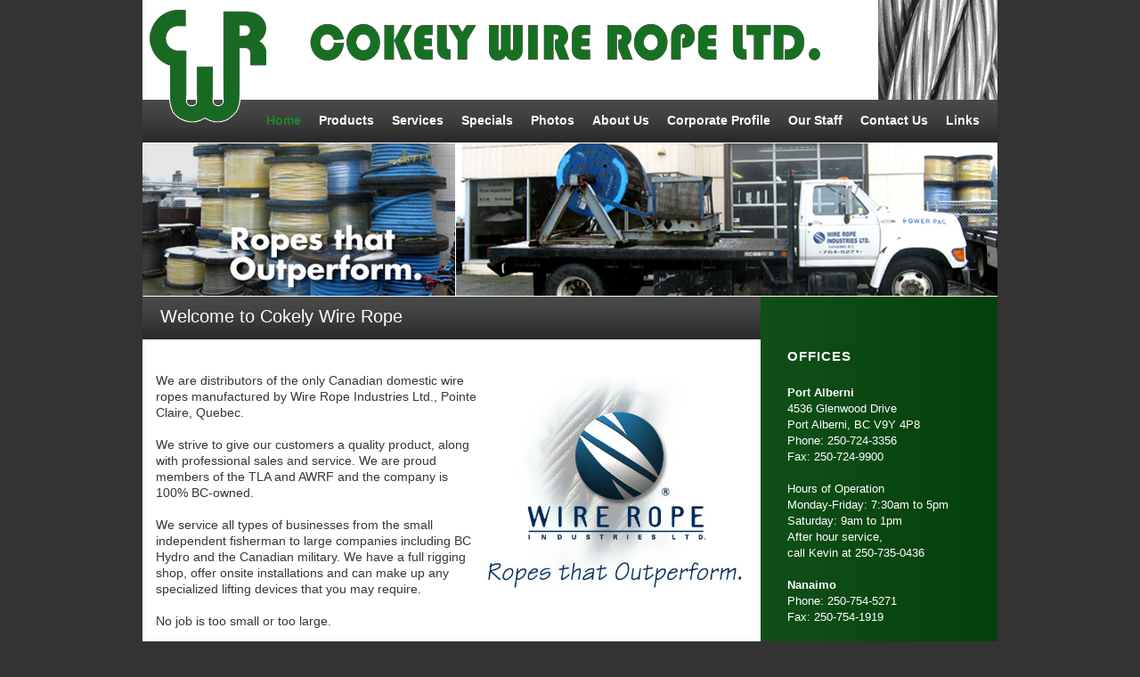

--- FILE ---
content_type: text/html; charset=UTF-8
request_url: https://wribc.com/
body_size: 15844
content:
<!DOCTYPE html><html lang="en" dir="ltr" class="no-js adaptivetheme">
  <head><meta charset="utf-8" />
<meta name="Generator" content="Drupal 10 (https://www.drupal.org)" />
<meta name="MobileOptimized" content="width" />
<meta name="HandheldFriendly" content="true" />
<meta name="viewport" content="width=device-width, initial-scale=1.0" />
<link rel="icon" href="/sites/default/files/favicon.ico" type="image/vnd.microsoft.icon" />
<link rel="canonical" href="https://wribc.com/content/welcome" />
<link rel="shortlink" href="https://wribc.com/node/1" />

    <link rel="dns-prefetch" href="//cdnjs.cloudflare.com"><title>Welcome to Cokely Wire Rope | Wire Rope Industries Ltd.</title>
    <link rel="stylesheet" media="all" href="/sites/default/files/css/css_KYHyEaYDkqEDDw88eAlswFtdNg15Agdsxuh2KKBg8WQ.css?delta=0&amp;language=en&amp;theme=cokely&amp;include=eJxNjlEOgzAMQy-E4EhVyLJRkTSoDtN6eyQQdF_2ky3L7Ktom2aCDHx5XuWVw-vDp4xKzfcYN_r0put_zUxKdCxB3HFHuCUG0jvrs1AFmxfkr6SgWQV3AKHKy01BPy9ubUBDiJ13D2SWSK8" />
<link rel="stylesheet" media="all" href="/sites/default/files/css/css_zbXiltzgK0Oqtll1hN80Fbc5sWZyaZiddKUF5PfVvAI.css?delta=1&amp;language=en&amp;theme=cokely&amp;include=eJxNjlEOgzAMQy-E4EhVyLJRkTSoDtN6eyQQdF_2ky3L7Ktom2aCDHx5XuWVw-vDp4xKzfcYN_r0put_zUxKdCxB3HFHuCUG0jvrs1AFmxfkr6SgWQV3AKHKy01BPy9ubUBDiJ13D2SWSK8" />

    
    
    <script>
      (function(i,s,o,g,r,a,m){i['GoogleAnalyticsObject']=r;i[r]=i[r]||function(){
      (i[r].q=i[r].q||[]).push(arguments)},i[r].l=1*new Date();a=s.createElement(o),
      m=s.getElementsByTagName(o)[0];a.async=1;a.src=g;m.parentNode.insertBefore(a,m)
      })(window,document,'script','https://www.google-analytics.com/analytics.js','ga');
    
      ga('create', 'UA-19197122-24', 'auto');
      ga('send', 'pageview');
    
    </script>
    
  </head><body role="document" class="layout-type--site-builder user-logged-out path-frontpage page-node-type--page theme-name--cokely">
        <a href="#block-cokely-content" class="visually-hidden focusable skip-link">Skip to main content</a>
    
      <div class="dialog-off-canvas-main-canvas" data-off-canvas-main-canvas>
    
<div class="page js-layout">
  <div data-at-row="header" class="l-header l-row">
  
  <header class="l-pr page__row pr-header" role="banner" id="masthead">
    <div class="l-rw regions container pr-header__rw arc--1 hr--1" data-at-regions="">
      <div  data-at-region="1" data-at-block-count="2" class="l-r region pr-header__header-first"><div id="block-logo" class="l-bl block block-config-provider--block-content block-plugin-id--block-content47f3fb71-7395-4016-b266-ab4ca067ae0e">
  <div class="block__inner">

    <div class="block__content"><div class="field field-block-content--field-image field-formatter-image field-name-field-image field-type-image field-label-hidden has-single"><figure class="field-type-image__figure image-count-1"><div class="field-type-image__item">
        <img loading="lazy" src="/sites/default/files/block-imgs/logo-nothing-removed.PNG" width="137" height="141" alt="Logo of Wire Rope LTD" />
</div>
    </figure></div>
</div></div>
</div>
<div id="block-cokelywireropeltd" class="l-bl block block-config-provider--block-content block-plugin-id--block-contentc7035592-37f3-471e-a0a0-930da6d345ae">
  <div class="block__inner">

    <div class="block__content"><div class="field field-block-content--field-image field-formatter-image field-name-field-image field-type-image field-label-hidden has-single"><figure class="field-type-image__figure image-count-1"><div class="field-type-image__item">
        <img loading="lazy" src="/sites/default/files/block-imgs/header-txt.png" width="579" height="45" alt="Cokely Wire Rope LTD." />
</div>
    </figure></div>
</div></div>
</div>
<div id="block-wirerope" class="l-bl block block-config-provider--block-content block-plugin-id--block-content7fb979b8-fa1c-4c22-b8b1-1cff8b250152">
  <div class="block__inner">

    <div class="block__content"><div class="field field-block-content--field-image field-formatter-image field-name-field-image field-type-image field-label-hidden has-single"><figure class="field-type-image__figure image-count-1"><div class="field-type-image__item">
        <img loading="lazy" src="/sites/default/files/block-imgs/coiled-rope.png" width="140" height="112" alt="Wired rope" />
</div>
    </figure></div>
</div></div>
</div>
</div>
    </div>
  </header>
  
</div>
<div data-at-row="navbar" class="l-navbar l-row">
  
  <div class="l-pr page__row pr-navbar" id="navbar">
    <div class="l-rw regions container pr-navbar__rw arc--1 hr--1" data-at-regions="">
      <div  data-at-region="1" class="l-r region pr-navbar__navbar"><nav role="navigation" aria-labelledby="block-cokely-main-menu-menu" id="block-cokely-main-menu" class="l-bl block block-menu block-config-provider--system block-plugin-id--system-menu-blockmain has-title">
  <div class="block__inner block-menu__inner">

    
    <h2 class="block__title block-menu__title" id="block-cokely-main-menu-menu"><span>Main menu</span></h2>
    <div class="block__content block-menu__content"><ul class="menu odd menu-level-1 menu-name--main">        <li class="menu__item menu__item-title--home" id="mlid-home">
          <span class="menu__link--wrapper"><a href="/" data-drupal-link-system-path="&lt;front&gt;" class="is-active" aria-current="page">Home</a></span></li>        <li class="menu__item menu__item-title--products" id="mlid-products">
          <span class="menu__link--wrapper"><a href="/content/products" data-drupal-link-system-path="node/2">Products</a></span></li>        <li class="menu__item menu__item-title--services" id="mlid-services">
          <span class="menu__link--wrapper"><a href="/content/services" data-drupal-link-system-path="node/3">Services</a></span></li>        <li class="menu__item menu__item-title--specials" id="mlid-specials">
          <span class="menu__link--wrapper"><a href="/content/special" data-drupal-link-system-path="node/4">Specials</a></span></li>        <li class="menu__item menu__item-title--photos" id="mlid-photos">
          <span class="menu__link--wrapper"><a href="/content/photos" data-drupal-link-system-path="node/5">Photos</a></span></li>        <li class="menu__item menu__item-title--about-us" id="mlid-about-us">
          <span class="menu__link--wrapper"><a href="/content/about-us" data-drupal-link-system-path="node/7">About Us</a></span></li>        <li class="menu__item menu__item-title--corporate-profile" id="mlid-corporate-profile">
          <span class="menu__link--wrapper"><a href="/content/corporate-profile" data-drupal-link-system-path="node/11">Corporate Profile</a></span></li>        <li class="menu__item menu__item-title--our-staff" id="mlid-our-staff">
          <span class="menu__link--wrapper"><a href="/content/our-staff" data-drupal-link-system-path="node/12">Our Staff</a></span></li>        <li class="menu__item menu__item-title--contact-us" id="mlid-contact-us">
          <span class="menu__link--wrapper"><a href="/contact" title="Contact Cokey Wire Rope LTD." data-drupal-link-system-path="contact">Contact Us</a></span></li>        <li class="menu__item menu__item-title--links" id="mlid-links">
          <span class="menu__link--wrapper"><a href="/content/links" data-drupal-link-system-path="node/19">Links</a></span></li></ul></div></div>
</nav>
</div>
    </div>
  </div>
  
</div>
<div data-at-row="highlighted" class="l-highlighted l-row">
  
  <div class="l-pr page__row pr-highlighted" id="highlighted">
    <div class="l-rw regions container pr-highlighted__rw arc--1 hr--1" data-at-regions="">
      <div  data-at-region="1" data-at-block-count="1" class="l-r region pr-highlighted__highlighted"><div id="block-homeheader" class="l-bl block block-config-provider--block-content block-plugin-id--block-contentdab2da48-7f99-4720-92ed-d99117cf0937">
  <div class="block__inner">

    <div class="block__content"><div class="field field-block-content--field-image field-formatter-image field-name-field-image field-type-image field-label-hidden has-single"><figure class="field-type-image__figure image-count-1"><div class="field-type-image__item">
        <img loading="lazy" src="/sites/default/files/block-imgs/home_graphic.png" width="960" height="173" alt="Home photo: Ropes that Outperform" />
</div>
    </figure></div>
</div></div>
</div>
<div data-drupal-messages-fallback class="hidden"></div>
</div>
    </div>
  </div>
  
</div>
<div data-at-row="main" class="l-main l-row">
  
  <div class="l-pr page__row pr-main regions-multiple" id="main-content">
    <div class="l-rw regions container pr-main__rw arc--2 hr--1-3" data-at-regions="">
      <div  data-at-region="1" data-at-block-count="3" class="l-r region pr-main__content"><main id="block-cokely-content" class="l-bl block block-main-content" role="main">
  
  <article data-history-node-id="1" class="node node--id-1 node--type-page node--view-mode-full" role="article">
  <div class="node__container">

    <header class="node__header"><h1 class="node__title"><span class="field field-name-title field-formatter-string field-type-string field-label-hidden">Welcome to Cokely Wire Rope</span>
</h1></header>

    <div class="node__content"><div class="clearfix text-formatted field field-node--body field-formatter-text-default field-name-body field-type-text-with-summary field-label-hidden has-single"><div class="field__items"><div class="field__item"><p><img alt="Wire Rope, ropes that outperform" class="float-right clean-img" data-entity-type="file" data-entity-uuid="21b99d7d-ac12-4a69-ae5d-7ba8a79521d2" src="/sites/default/files/inline-images/WRI_LOGO.jpg" width="454" height="378" loading="lazy"></p>

<p>We are distributors of the only Canadian domestic wire ropes manufactured by Wire Rope Industries Ltd., Pointe Claire, Quebec.</p>

<p>We strive to give our customers a quality product, along with professional sales and service. We are proud members of the&nbsp;TLA&nbsp;and&nbsp;AWRF&nbsp;and the company is 100% BC-owned.</p>

<p>We service all types of businesses from the small independent fisherman to large companies including BC Hydro and the Canadian military. We have a full rigging shop, offer onsite installations and can make up any specialized lifting devices that you may require.</p>

<p>No job is too small or too large.</p>

<p>Call us for all your specialized needs.</p>
</div></div>
</div>
</div></article>

  
</main>
</div><div  data-at-region="3" data-at-block-count="1" class="l-r region pr-main__sidebar-second"><div id="block-offices" class="l-bl block block-config-provider--block-content block-plugin-id--block-content9650e322-4d50-48cb-b45a-7f4d3bb8fe26 has-title" role="region" aria-labelledby="block-offices-title">
  <div class="block__inner">

    <h2  class="block__title" id="block-offices-title"><span>Offices</span></h2><div class="block__content"><div class="clearfix text-formatted field field-block-content--body field-formatter-text-default field-name-body field-type-text-with-summary field-label-hidden has-single"><div class="field__items"><div class="field__item"><p><strong>Port Alberni</strong><br>
4536 Glenwood Drive<br>
Port Alberni, BC V9Y 4P8<br>
Phone: 250-724-3356<br>
Fax: 250-724-9900</p>

<p>Hours of Operation<br>
Monday-Friday: 7:30am to 5pm<br>
Saturday: 9am to 1pm<br>
After hour service,<br>
call Kevin at 250-735-0436</p>

<p><strong>Nanaimo</strong><br>
Phone: 250-754-5271<br>
Fax: 250-754-1919</p>

<p><strong>Campbell River</strong><br>
Phone: 250-286-1871<br>
Fax: 250-286-1812</p>

<p><strong>Vancouver</strong><br>
Phone: 604-802-9473<br>
&nbsp;</p>

<p>Email:&nbsp;<a href="mailto:sales@wribc.com">sales@wribc.com</a></p></div></div>
</div>
</div></div>
</div>
<div id="block-facebooklink" class="l-bl block block-config-provider--block-content block-plugin-id--block-content354814d7-7ca6-4575-91fe-a5866d0959cc">
  <div class="block__inner">

    <div class="block__content"><div class="clearfix text-formatted field field-block-content--body field-formatter-text-default field-name-body field-type-text-with-summary field-label-hidden has-single"><div class="field__items"><div class="field__item"><p><a href="https://www.facebook.com/Cokely-Wire-Rope-Ltd-299720933485482/" target="_blank"><img alt="Link to facebook" class="clean-img" src="/sites/default/files/facebook.png"></a></p>
</div></div>
</div>
</div></div>
</div>
</div>
    </div>
  </div>
  
</div>
<div data-at-row="footer" class="l-footer l-row">
  
  <footer class="l-pr page__row pr-footer" role="contentinfo" id="footer">
    <div class="l-rw regions container pr-footer__rw arc--1 hr--1" data-at-regions="">
      <div  data-at-region="1" data-at-block-count="1" class="l-r region pr-footer__footer"><div id="block-footerblock" class="l-bl block block-config-provider--block-content block-plugin-id--block-contentcbb6f312-77bb-4267-b38b-84056d603c91">
  <div class="block__inner">

    <div class="block__content"><div class="clearfix text-formatted field field-block-content--body field-formatter-text-default field-name-body field-type-text-with-summary field-label-hidden has-single"><div class="field__items"><div class="field__item"><p><a href="https://wribc.com/content/privacy-policy">Privacy Policy</a>&nbsp;|&nbsp;<a href="https://wribc.com/content/terms-conditions">Terms and Conditions</a></p>

<p>Copyright © 2017 by&nbsp;<a href="http://www.wribc.com/">Cokely&nbsp;Wire Rope LTD.</a>&nbsp;| Designed by&nbsp;<a href="https://www.pointonemedia.com/"><img alt="Point One Media Inc." src="/sites/default/files/footer-logo-p1m.png"></a>&nbsp;<a href="https://www.pointonemedia.com/"><em>Point One Media Inc.</em></a>&nbsp;|&nbsp;<a href="https://www.forestindustry.com/"><img alt="Forest Industry Network" src="/sites/default/files/footer-logo-fin.png"></a>&nbsp;<a href="https://www.forestindustry.com/"><em>Found on Forest Industry Network</em></a></p></div></div>
</div>
</div></div>
</div>
</div>
    </div>
  </footer>
  
</div>

  <div data-at-row="attribution" class="l-attribution l-row"><div class="l-pr attribution"><div class="l-rw"><a href="//drupal.org/project/at_theme" class="attribution__link" target="_blank">Design by Adaptive Theme</a></div></div></div>
</div>

  </div>

    
    <script type="application/json" data-drupal-selector="drupal-settings-json">{"path":{"baseUrl":"\/","pathPrefix":"","currentPath":"node\/1","currentPathIsAdmin":false,"isFront":true,"currentLanguage":"en"},"pluralDelimiter":"\u0003","suppressDeprecationErrors":true,"at_current_theme_name":"cokely","cokely":{"at_breakpoints":{"at_core_simple_wide":{"breakpoint":"wide","mediaquery":"all and (min-width: 60.0625em)"},"at_core_simple_tablet-isolate":{"breakpoint":"tablet-isolate","mediaquery":"all and (min-width: 45.0625em) and (max-width: 60em)"},"at_core_simple_mobile":{"breakpoint":"mobile","mediaquery":"all and (max-width: 45em)"}}},"user":{"uid":0,"permissionsHash":"ded62faf697ea2e4dcbf8104f1fd38223f6e314d3444bf0b6aba804cd114f0cd"}}</script>
<script src="/sites/default/files/js/js_O6zR0jQQvAypWuajdpjTJEbGxu4rbdzQnJ-vchiSsjE.js?scope=footer&amp;delta=0&amp;language=en&amp;theme=cokely&amp;include=eJxFyEEKwCAMBMAPSX1S2cgKoiSSBKG_76n0NgzybuasyEucmNuGZhT87YxtGuMwIYtRmk2upwqCn7tpdjSaBP3QX7ANIcM"></script>
<script src="https://cdnjs.cloudflare.com/ajax/libs/enquire.js/2.1.6/enquire.min.js"></script>
<script src="/sites/default/files/js/js_X8YMhIiQVhLDfDjCIc0njCLCXaCIIHKW2UU91bFa7Yc.js?scope=footer&amp;delta=2&amp;language=en&amp;theme=cokely&amp;include=eJxFyEEKwCAMBMAPSX1S2cgKoiSSBKG_76n0NgzybuasyEucmNuGZhT87YxtGuMwIYtRmk2upwqCn7tpdjSaBP3QX7ANIcM"></script>
<script src="https://cdnjs.cloudflare.com/ajax/libs/fontfaceobserver/2.1.0/fontfaceobserver.js"></script>
<script src="/sites/default/files/js/js_UDxxfm-CdKC0alwtunp8JQ8QGTTxlC3gyFXZiOAWXB8.js?scope=footer&amp;delta=4&amp;language=en&amp;theme=cokely&amp;include=eJxFyEEKwCAMBMAPSX1S2cgKoiSSBKG_76n0NgzybuasyEucmNuGZhT87YxtGuMwIYtRmk2upwqCn7tpdjSaBP3QX7ANIcM"></script>

  </body>
</html>


--- FILE ---
content_type: text/plain
request_url: https://www.google-analytics.com/j/collect?v=1&_v=j102&a=1138055256&t=pageview&_s=1&dl=https%3A%2F%2Fwribc.com%2F&ul=en-us%40posix&dt=Welcome%20to%20Cokely%20Wire%20Rope%20%7C%20Wire%20Rope%20Industries%20Ltd.&sr=1280x720&vp=1280x720&_u=IEBAAEABAAAAACAAI~&jid=1736414001&gjid=1279724497&cid=1536286728.1769211669&tid=UA-19197122-24&_gid=873528942.1769211669&_r=1&_slc=1&z=811491524
body_size: -448
content:
2,cG-VCWRQWRVRC

--- FILE ---
content_type: text/javascript
request_url: https://wribc.com/sites/default/files/js/js_UDxxfm-CdKC0alwtunp8JQ8QGTTxlC3gyFXZiOAWXB8.js?scope=footer&delta=4&language=en&theme=cokely&include=eJxFyEEKwCAMBMAPSX1S2cgKoiSSBKG_76n0NgzybuasyEucmNuGZhT87YxtGuMwIYtRmk2upwqCn7tpdjSaBP3QX7ANIcM
body_size: -22
content:
/* @license GPL-2.0-or-later https://www.drupal.org/licensing/faq */
(function($){"use strict";Drupal.behaviors.atFFOI={attach:function(context){$('html').addClass('fa-loading');var fontObserver=new FontFaceObserver('FontAwesome');fontObserver.load('\uf287\uf142\uf0fc').then(function(){$('html').removeClass('fa-loading').addClass('fa-loaded');},function(){$('html').removeClass('fa-loading').addClass('fa-unavailable');});}};}(jQuery));;
